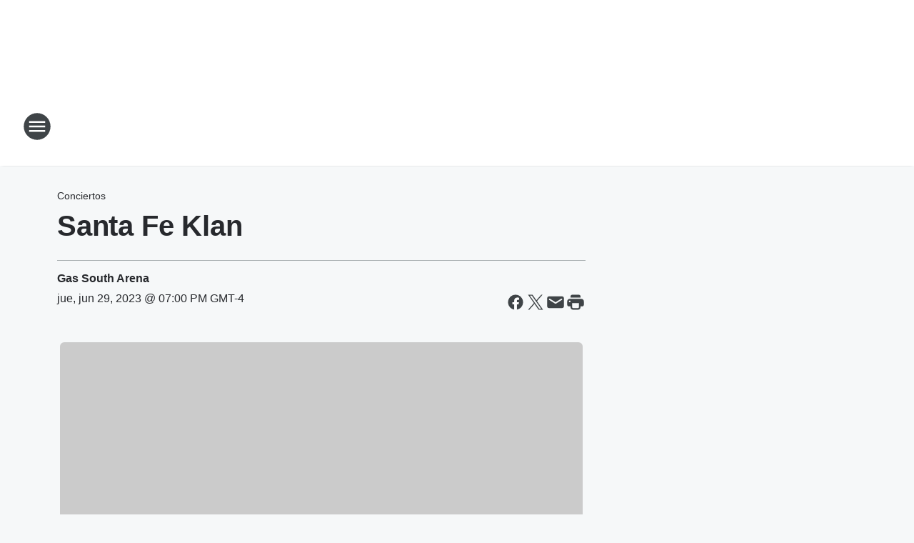

--- FILE ---
content_type: application/javascript
request_url: https://static.inferno.iheart.com/inferno/scripts/Asset-component.e0fc853a1f0b6af2fe39.js
body_size: 1981
content:
"use strict";(globalThis.__LOADABLE_LOADED_CHUNKS__=globalThis.__LOADABLE_LOADED_CHUNKS__||[]).push([["Asset-component"],{"./src/app/core/content-blocks/Asset.component.tsx":(e,t,s)=>{s.r(t),s.d(t,{Asset:()=>v,default:()=>y});var i=s("../../../node_modules/.pnpm/@loadable+component@5.15.3_react@17.0.2/node_modules/@loadable/component/dist/loadable.esm.js"),r=s("../../../node_modules/.pnpm/mobx-react@7.2.0_mobx@6.3.2_react-dom@17.0.2_react@17.0.2__react@17.0.2/node_modules/mobx-react/dist/mobxreact.esm.js"),o=s("../../../node_modules/.pnpm/react@17.0.2/node_modules/react/index.js"),a=s("./src/app/core/components/ResponsiveImage.component.tsx"),n=s("../../../packages/shared/core/src/lib/image.ts"),c=s("../../../packages/renderer/shared/core/src/lib/image.ts"),p=s("./src/app/core/ui/constants.ts"),l=s("../../../node_modules/.pnpm/react@17.0.2/node_modules/react/jsx-runtime.js"),d,m;const u=(0,i.ZP)({resolved:{},chunkName:()=>"DocumentAsset-component",isReady(e){const t=this.resolve(e);return!0===this.resolved[t]&&!!s.m[t]},importAsync:()=>s.e("DocumentAsset-component").then(s.bind(s,"./src/app/core/content-blocks/DocumentAsset.component.tsx")),requireAsync(e){const t=this.resolve(e);return this.resolved[t]=!1,this.importAsync(e).then((e=>(this.resolved[t]=!0,e)))},requireSync(e){const t=this.resolve(e);return s(t)},resolve(){return"./src/app/core/content-blocks/DocumentAsset.component.tsx"}}),h=(0,i.ZP)({resolved:{},chunkName:()=>"ImageAsset-component",isReady(e){const t=this.resolve(e);return!0===this.resolved[t]&&!!s.m[t]},importAsync:()=>s.e("ImageAsset-component").then(s.bind(s,"./src/app/core/content-blocks/ImageAsset.component.tsx")),requireAsync(e){const t=this.resolve(e);return this.resolved[t]=!1,this.importAsync(e).then((e=>(this.resolved[t]=!0,e)))},requireSync(e){const t=this.resolve(e);return s(t)},resolve(){return"./src/app/core/content-blocks/ImageAsset.component.tsx"}}),x=(0,i.ZP)({resolved:{},chunkName:()=>"MediaAsset-component",isReady(e){const t=this.resolve(e);return!0===this.resolved[t]&&!!s.m[t]},importAsync:()=>s.e("MediaAsset-component").then(s.bind(s,"./src/app/core/content-blocks/MediaAsset.component.tsx")),requireAsync(e){const t=this.resolve(e);return this.resolved[t]=!1,this.importAsync(e).then((e=>(this.resolved[t]=!0,e)))},requireSync(e){const t=this.resolve(e);return s(t)},resolve(){return"./src/app/core/content-blocks/MediaAsset.component.tsx"}});let v=(d=(0,r.f3)("store"),d(m=class extends o.Component{constructor(e){super(e),this.observer=void 0,this.elementRef=void 0,this.imageHost=void 0,this.mounted=!1,this.handleIntersect=e=>{const[t]=e;t&&t.intersectionRatio>.5&&this.mounted&&(this.setState({visible:!0}),this.observer&&this.observer.disconnect())},this.getBlock=()=>{const{attributes:e,title:t,bucket:s,id:i,link:r,new_tab:o,caption:a,alt_text:c,source_credit:p,counter:d,use_caption:m}=this.props.value;if(!e)return null;switch(e.type){case"image":const e={url:r??"",title:t,imgUrl:(0,n.C)(this.imageHost,s,i),new_tab:o,caption:a,alt_text:c,source_credit:p,counter:d,use_caption:m};return(0,l.jsx)(h,{...e});case"document":return(0,l.jsx)(u,{imageHost:this.imageHost,asset:this.props.value});case"video":case"audio":return(0,l.jsx)(x,{...this.props.value});default:return(0,l.jsx)("div",{className:"no-content"})}},this.getPlaceholder=()=>{const{attributes:e,title:t}=this.props.value;if(!e)return null;let s="";switch(e.type){case"image":s=n.j;break;case"video":case"audio":case"document":s=c.oC}const{srcset:i,sizes:r,placeholderSrcset:o}=(0,c.in)(s),d=t||"placeholder image";return(0,l.jsx)("figure",{ref:this.elementRef,className:"component-asset-placeholder","data-placeholder-type":e.type,children:(0,l.jsx)("section",{className:"image-container",children:(0,l.jsx)(a.t,{src:n.j,srcset:i,sizes:r,alt:d,placeholderSrcset:o,initialWidth:p.rY.responsiveImageInitialWidth,initialHeight:p.rY.responsiveImageInitialHeight})})})},this.state={visible:!1},this.imageHost=this.props?.store?.env&&this.props?.store.env.IMAGE_HOST||"",this.elementRef=o.createRef()}componentDidMount(){if(this.mounted=!0,!this.elementRef.current)return;this.observer=new IntersectionObserver((e=>this.handleIntersect(e)),{rootMargin:"0px 0px 0px 0px",threshold:[0,.25,.5,.75,1]}),this.observer.observe(this.elementRef.current)}componentWillUnmount(){this.mounted=!1,this.observer&&this.observer.disconnect()}render(){const{attributes:e}=this.props.value;if(!e)return null;const t=e&&("image"===e.type||"document"===e.type);return this.state.visible||t?this.getBlock():this.getPlaceholder()}})||m);const y=v},"../../../packages/renderer/shared/core/src/lib/image.ts":(e,t,s)=>{s.d(t,{KV:()=>p,Oz:()=>c,c7:()=>l,iL:()=>o,in:()=>n,oC:()=>r,tv:()=>a});var i=s("../../../packages/shared/core/src/lib/image.ts");s("../../../node_modules/.pnpm/utf8@3.0.0/node_modules/utf8/utf8.js");const r="//i.iheart.com/v2/img/default";function o(e){return new RegExp("/(i(-stg)?.iheart.com|iscale.iheart.com|mediaserver..*)/").test(e)&&!e.includes("ops=")}const a=function(e){let t=arguments.length>1&&void 0!==arguments[1]?arguments[1]:"thumb-top";let s=[],r=[],a=[],n={width:288,height:162};if(o(e))switch(t){case"square":s=c(e),r=p(),n={width:132,height:132},a=c(i.j);break;case"thumb-right":case"thumb-left":s=[{url:`${e}?ops=gravity(%22north%22),fit(330,186),quality(65)`,descriptor:"330w"},{url:`${e}?ops=gravity(%22north%22),fit(420,236),quality(65)`,descriptor:"420w"},{url:`${e}?ops=gravity(%22north%22),fit(510,287),quality(65)`,descriptor:"510w"},{url:`${e}?ops=gravity(%22north%22),fit(600,338),quality(65)`,descriptor:"600w"},{url:`${e}?ops=gravity(%22north%22),fit(690,388),quality(65)`,descriptor:"690w"},{url:`${e}?ops=gravity(%22north%22),fit(740,416),quality(65)`,descriptor:"740w"}],r=[{media:"(max-width: 360px)",size:"330px"},{media:"(max-width: 450px)",size:"420px"},{media:"(max-width: 540px)",size:"510px"},{media:"(max-width: 630px)",size:"600px"},{media:"(max-width: 720px)",size:"690px"},{media:"(max-width: 767px)",size:"740px"},{media:"(min-width: 768px) and (max-width: 800px)",size:"420px"},{media:"(max-width: 940px)",size:"510px"},{media:"(max-width: 1230px)",size:"600px"},{media:"(max-width: 1379px)",size:"690px"},{media:"(min-width: 1380px)",size:"740px"}],a=[{url:`${i.j}?ops=gravity(%22north%22),fit(330,186),quality(65)`,descriptor:"330w"},{url:`${i.j}?ops=gravity(%22north%22),fit(420,236),quality(65)`,descriptor:"420w"},{url:`${i.j}?ops=gravity(%22north%22),fit(510,287),quality(65)`,descriptor:"510w"},{url:`${i.j}?ops=gravity(%22north%22),fit(600,338),quality(65)`,descriptor:"600w"},{url:`${i.j}?ops=gravity(%22north%22),fit(690,388),quality(65)`,descriptor:"690w"},{url:`${i.j}?ops=gravity(%22north%22),fit(740,416),quality(65)`,descriptor:"740w"}];break;default:s=[{url:`${e}?ops=gravity(%22north%22),fit(330,186),quality(65)`,descriptor:"330w"},{url:`${e}?ops=gravity(%22north%22),fit(420,236),quality(65)`,descriptor:"420w"},{url:`${e}?ops=gravity(%22north%22),fit(510,287),quality(65)`,descriptor:"510w"},{url:`${e}?ops=gravity(%22north%22),fit(620,349),quality(65)`,descriptor:"620w"}],r=[{media:"(max-width: 360px)",size:"330px"},{media:"(max-width: 450px)",size:"420px"},{media:"(max-width: 540px)",size:"510px"},{media:"(max-width: 659px)",size:"620px"},{media:"(min-width: 660px) and (max-width: 719px)",size:"330px"},{media:"(max-width: 890px)",size:"420px"},{media:"(max-width: 970px)",size:"510px"},{media:"(max-width: 1159px)",size:"330px"},{media:"(min-width: 1160px)",size:"420px"}],a=[{url:`${i.j}?ops=gravity(%22north%22),fit(330,186),quality(65)`,descriptor:"330w"},{url:`${i.j}?ops=gravity(%22north%22),fit(420,236),quality(65)`,descriptor:"420w"},{url:`${i.j}?ops=gravity(%22north%22),fit(510,287),quality(65)`,descriptor:"510w"},{url:`${i.j}?ops=gravity(%22north%22),fit(620,349),quality(65)`,descriptor:"620w"}]}return{srcset:s,sizes:r,dimensions:n,placeholderSrcset:a}},n=e=>({srcset:[{url:`${e}?ops=max(360,0),quality(70)`,descriptor:"360w"},{url:`${e}?ops=max(480,0),quality(80)`,descriptor:"480w"},{url:`${e}?ops=max(650,0),quality(80)`,descriptor:"650w"},{url:`${e}?ops=max(1060,0),quality(80)`,descriptor:"940w"}],sizes:[{media:"(max-width: 361px)",size:"360px"},{media:"(max-width: 481px)",size:"480px"},{media:"(max-width: 651px)",size:"650px"},{media:"(min-width: 1060px)",size:"940px"},{media:"auto",size:""}],placeholderSrcset:[{url:`${i.j}?ops=max(360,0),quality(70)`,descriptor:"360w"},{url:`${i.j}?ops=max(480,0),quality(80)`,descriptor:"480w"},{url:`${i.j}?ops=max(650,0),quality(80)`,descriptor:"650w"},{url:`${i.j}?ops=max(1060,0),quality(80)`,descriptor:"940w"}]}),c=e=>[{url:`${e}?ops=max(150,150),quality(70)`,descriptor:"360w"},{url:`${e}?ops=max(270,270),quality(70)`,descriptor:"600w"},{url:`${e}?ops=max(380,380),quality(70)`,descriptor:"800w"},{url:`${e}?ops=max(480,480),quality(70)`,descriptor:"1060w"},{url:`${e}?ops=max(250,250),quality(70)`,descriptor:"1250w"},{url:`${e}?ops=max(300,300),quality(70)`,descriptor:"1251w"}],p=()=>[{media:"(max-width: 359px)",size:"360px"},{media:"(max-width: 599px)",size:"600px"},{media:"(max-width: 759px)",size:"800px"},{media:"(max-width: 1059px)",size:"1060px"},{media:"(max-width: 1249px)",size:"1250px"},{media:"any",size:"1251px"}];function l(e){return e.replace(/<img(?:.|\n)*?>/g,(e=>{const[,t]=/height[:|=][\s|"]?(.*?x{1})/.exec(e)||[null,"225"],[,s]=/width[:|=][\s|"]?(.*?x{1})/.exec(e)||[null,"400"],[,r]=/alt="(.*?)"/.exec(e)||[null,"Alt Text"],[,o]=/src="(.*?)"/.exec(e)||[null,i.j];return o?`\n            <amp-img\n                alt="${r}"\n                src="${o}"\n                width="${s}"\n                height="${t}"\n                layout="responsive"\n            >\n                <noscript>\n                    ${e}\n                </noscript>\n            </amp-img>\n        `:""}))}}}]);
//# sourceMappingURL=Asset-component.e0fc853a1f0b6af2fe39.js.map